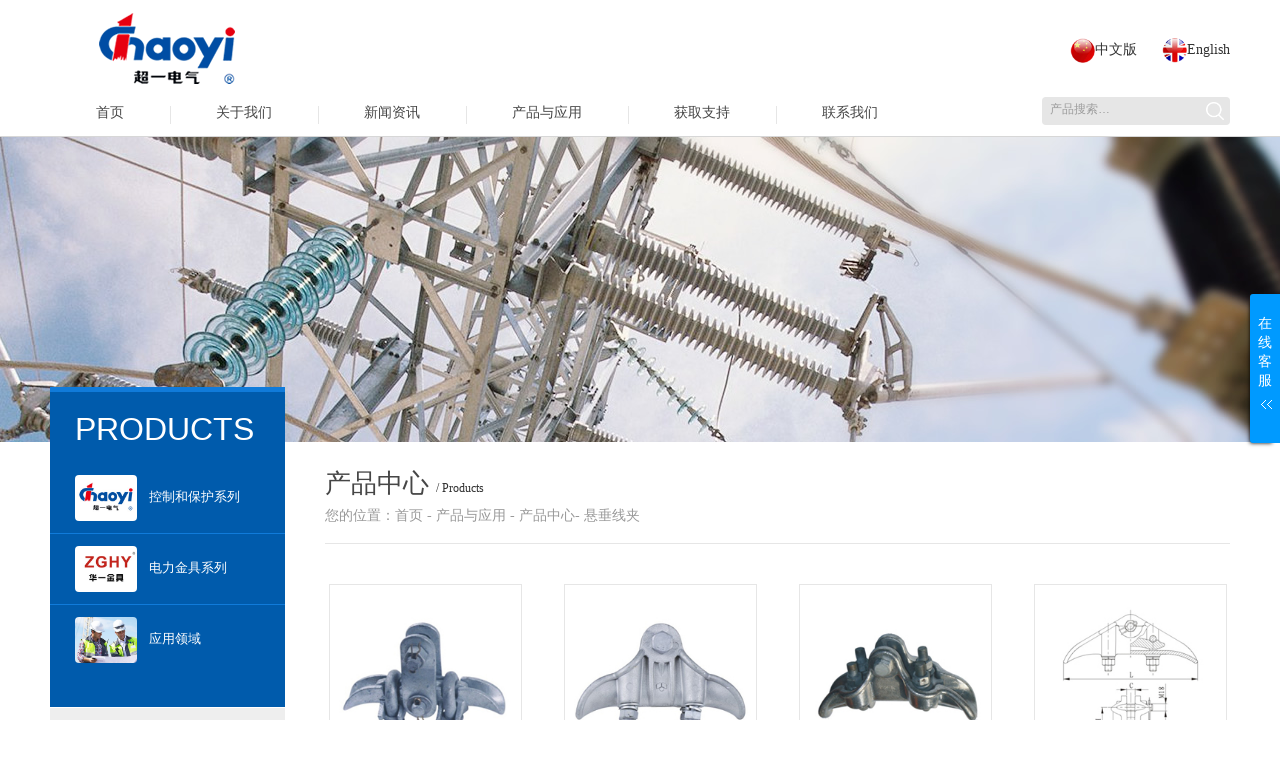

--- FILE ---
content_type: text/html; Charset=UTF-8
request_url: http://huayea.com/pc.asp?sid=18&cpid=0
body_size: 5220
content:
<!doctype html>
<html>
<head>
<meta http-equiv="Content-Type" content="text/html; charset=utf-8" />
<title>温州市华一机电有限公司</title>
<meta name="author" content="" />
<link rel="shortcut icon" href="images/favicon.ico"/>
<link rel="bookmark" href="images/favicon.ico"/>
<link href="css/ime.css" rel="stylesheet" type="text/css" />
<script type="text/javascript" src="js/jquery-1.8.3.min.js"></script>
<script type="text/javascript" src="js/jquery-ui.min.js"></script>
<script type="text/javascript" src="js/jquery.easing.1.3.js"></script>
<script type="text/javascript" src="js/hl.core.min.js"></script>
</head>

<body>
 <link href="css/style.css" rel="stylesheet" media="screen" type="text/css" />
<!-- 客服部分 -->
<div style="right:-230px;" class="contactusdiyou">
  <div class="hoverbtn"> <span>在</span><span>线</span><span>客</span><span>服</span> <img class="hoverimg" src="images/hoverbtnbg.gif" height="9" width="13"> </div>
  <div class="conter">
    <div class="con1">
      <dl class="fn_cle">
        <dt><img src="images/tel.png" height="31" width="31"></dt>
        <dd class="f1">总机热线：</dd>
        <dd class="f2"><span class="ph_num">0577-62788789</span></dd>
      </dl>
    </div>
    <div class="blank0"></div>
    <div class="qqcall">
      <dl class="fn_cle">
        <dt><img src="images/zxkfqq.png" height="31" width="31"></dt>
        <dd class="f1 f_s14">在线客服：</dd>
        <dd class="f2 kefuQQ"> <span>客服一</span> <a target="_blank" href="http://wpa.qq.com/msgrd?v=3&amp;uin=1175522584&amp;site=qq&amp;menu=yes"></a> <span><br>客服二</span> <a target="_blank" href="http://wpa.qq.com/msgrd?v=3&amp;uin=2859948491&amp;site=qq&amp;menu=yes"></a> </dd>
      </dl>
      <div class="blank0"></div>
    </div>
    <div class="blank0"></div>
    <div class="weixincall">
      <dl class="fn_cle">
        <dt><img src="images/weixin.png" height="31" width="31"></dt>
        <dd class="f1">官方微信公众号：</dd>
        <dd class="f3"><img src="images/wechat_code.png" height="73" width="73"></dd>
      </dl>
    </div>
    <div class="blank0"></div>
  </div>
</div>
<script type="text/javascript">
$(function() {
	$(".contactusdiyou").hover(function() {
		$(".hoverimg").attr("src","images/hoverbtnbg1.gif");
		$('.diyoumask').fadeIn();
		$('.contactusdiyou').animate({right:'0'},300); 
	}, function() {
		$(".hoverimg").attr("src","images/hoverbtnbg.gif");
		$('.contactusdiyou').animate({right:'-230px'},300,function(){});
		$('.diyoumask').fadeOut();
	});
});
</script>
<div id="head">
  <div id="top">
    <div id="logo"><img src="images/logo.gif" alt="华一机电" /></div>
    <a href="/en" style="float:right; margin-top:25px;"><img src="images/en.gif" width="25" height="25" />English</a> <a href="/" style="float:right; margin-top:25px; margin-right:25px;"><img src="images/cn.gif" width="25" height="25" />中文版</a>  </div>
  <div id="menuC">
    <ul id="menu">
      <li><a href="./">首页</a></li>
      <li> <a href="about.asp">关于我们</a>
        <div> <a href="about.asp">
          <p class="img"><img src="images/img_01.jpg" /></p>
          <p class="tit">公司简介</p>
          <p class="con">创建于1990年，华一机电是一家集研发、生产、加工、销售于一体的民营企业，其前身是乐清市华一开关厂</p>
          </a> <a href="honor.asp">
          <p class="img"><img src="images/img_02.jpg" /></p>
          <p class="tit">资质荣誉</p>
          <p class="con">致力于持续技术创新，竭诚为客户提供完美的产品和服务。…</p>
          </a> <a href="organization.asp">
          <p class="img"><img src="images/img_04.jpg" /></p>
          <p class="tit">组织结构</p>
          <p class="con">全新的企业面貌，独特的经营理念，优秀的人力资源...</p>
          </a> <a href="culture.asp">
          <p class="img"><img src="images/img_05.jpg" /></p>
          <p class="tit">文化理念</p>
          <p class="con">经过多年的发展,形成了独具特色具有强大凝聚力和感召力的的企业文化...</p>
          </a>
          <p class="mM"> <a href="about.asp">公司简介</a> <a href="honor.asp">资质荣誉</a> <a href="organization.asp">组织结构</a> <a href="culture.asp">文化理念</a> </p>
        </div>
      </li>
      <li> <a href="news.asp">新闻资讯</a>
        <div> <a href="news.asp?partid=1">
          <p class="img"><img src="images/img_06.jpg" /></p>
          <p class="tit">公司新闻</p>
          <p class="con">实时了解华一机电的企业最新动态，展会信息，新品发布...</p>
          </a> <a href="news.asp?partid=2">
          <p class="img"><img src="images/img_07.jpg" /></p>
          <p class="tit">行业动态</p>
          <p class="con">注重品牌战略，坚持营销创新，以迅速、健康、持续的发展趋势跻身于…</p>
          </a>
          <p class="mM"> <a href="news.asp?partid=1">公司新闻</a> <a href="news.asp?partid=2">行业动态</a> </p>
        </div>
      </li>
      <li> <a href="pc.asp">产品与应用</a>
        <div><!--   --> <a>
          <p class="img"></p>
          <p class="tit"></p>
          <p class="con"></p><!--   -->
          </a><a href="product.asp">
          <p class="img"><img src="images/img_08.jpg" /></p>
          <p class="tit">控制和保护系列</p>
          <p class="con">倒顺开关系列,组合开关系列,电动车电机控制系列,时控开关、保护器及附件,小型断路器系列…</p>
          </a> <a href="pc_1.asp">
          <p class="img"><img src="images/img_09.jpg" /></p>
          <p class="tit">电力金具系列</p>
          <p class="con">耐张线夹,预绞式线夹,设备线夹,T型线夹,接续金具,链接金具…</p>
          </a> 
          <p class="mM"> <a href="pc.asp">控制和保护系列</a> <a href="pc_1.asp">电力金具系列</a> <a href="application.asp">应用案例</a> </p>
        </div>
      </li>
      <li> <a href="support.asp">获取支持</a>
        <div> <a href="support.asp">
          <p class="img"><img src="images/img_11.jpg" /></p>
          <p class="tit">服务理念</p>
          <p class="con">我们的服务宗旨是"以客为尊，快速反应"。</p>
          </a> <a href="feedback.asp">
          <p class="img"><img src="images/img_12.jpg" /></p>
          <p class="tit">在线反馈</p>
          <p class="con">为用户所想，为用户所急，质量领先，服务领先，切切实实做好服务工作</p>
          </a>
          <p class="mM"> <a href="support.asp">服务理念</a> <a href="feedback.asp">在线反馈</a> </p>
        </div>
      </li>
      <li><a href="contact.asp">联系我们</a></li>
    </ul>
    <div id="search">
      <form name="formsearch" id="formsearch" method="get" action="search.asp">
        <input type="text" name="keys" id="keys" value="产品搜索…" onFocus="if(this.value=='产品搜索…')this.value='';" onBlur="if(this.value=='')this.value='产品搜索…';">
        <img src="images/icon_search.png" onClick="$('#formsearch').submit();" />
      </form>
    </div>
  </div>
</div>
<div id="menubg"></div>
<script type="text/javascript">
$('#search').hover(function(){
	$(this).stop().animate({'width':'220px','backgroundColor':'#E6E6E6'},200);
	$('#keys').stop().animate({'backgroundColor':'#E6E6E6'},200);
},function(){
	$(this).stop().animate({'width':'188px','backgroundColor':'#E6E6E6'},150);
	$('#keys').stop().animate({'backgroundColor':'#E6E6E6'},150);
});
$('#menu li').hover(function(){	
	$(this).find('a:eq(0)').stop().animate({'backgroundPosition':'50% -80px','color':'#FFF'},280);
	if($(this).find('div').length>0){
		$('#menubg').stop().animate({'height':'306px'},300,'easeOutExpo');
		$(this).find('div').stop(true,true).slideDown(300);
	}
},function(){
	$(this).find('a:eq(0)').stop().animate({'backgroundPosition':'50% top','color':'#464646'},230);
	$('#menubg').stop().animate({'height':'0px'},250);
	$(this).find('div').stop(true,true).slideUp(200);
});
$(window).scroll(function(){
	if($(document).scrollTop()>300){
		$("#head").stop().animate({"top":"-90px"},250,'easeOutExpo');
		$("#menubg").stop().animate({"top":"46px"},250,'easeOutExpo');
	}else{
		$("#head").stop().animate({"top":"0px"},200,'easeOutExpo');
		$("#menubg").stop().animate({"top":"136px"},200,'easeOutExpo');
	}
});
$('#menu li div a').hover(function(){
	$(this).find('.img').stop().animate({'borderColor':'#30508E'},300);
	if($(this).find('.img').find('span').length==0){		
		$(this).find('.img').append('<span></span>');
	}
	$(this).find('.img span').stop().animate({'opacity':'0.2'},300);
	$(this).find('.con').stop().animate({'color':'#004DA4'},350);
},function(){
	$(this).find('.img').stop().animate({'borderColor':'#E6E6E6'},200);
	$(this).find('.img span').stop().animate({'opacity':'0'},200);
	$(this).find('.con').stop().animate({'color':'#444'},200);
});
$('.mM a').hover(function(){
	$(this).stop().animate({'color':'#000','backgroundColor':'#E6E6E6','padding-left':'30px'},350);
},function(){
	$(this).stop().animate({'color':'#000','backgroundColor':'#fff','padding-left':'20px'},200);
});
</script>
<div id="bannerM">
  <div style="background:url(images/banner_product.jpg) no-repeat center center;"></div>
</div>
<script type="text/javascript">setTimeout(function(){$('#bannerM div').fadeIn();},200);</script>
<div id="main">
  <div id="mL">
    <div id="nav">
      <p>PRODUCTS</p>
      <ul>
        <li><a href="product.asp"><img src="images/img_08.jpg" />控制和保护系列</a></li>
        <li><a href="pc_1.asp"><img src="images/img_09.jpg" />电力金具系列</a></li>
        <li><a href="application.asp"><img src="images/img_10.jpg" />应用领域</a></li>
      </ul>
    </div>
         <div id="contact">
      <p class="tit"><span style="font-size:14px;">联系我们</span><br />For More Information Call</p>
      <p class="tel"><span style="font-size:18px;">0577 -</span> 62788789</p>
      <p class="con"><span style="color:#999;">传真：</span>0577-62784789</p>
      <p class="con"><span style="color:#999;">地址：</span><span style="font-size:11px;">浙江省乐清市柳市东风工业区腾飞路11号</span></p>
    </div>  </div>
  <div id="mR">
    <div id="mR_tit">
    
      <p>产品中心 <span> / Products</span></p>
      <div>您的位置：<a href="./">首页</a> - <a href="javascript:;">产品与应用</a> - <a href="pc.asp">产品中心</a>- <a href="?sid=18">悬垂线夹</a><a href="?sid=18&cpid=0" class="pagepath"></a></div>
    </div>
    <ul id="proList">
      
      <li><a href="productview.asp?id=922"><img src="/upfile/42-1.jpg" /><span>XGU固定型悬垂线夹（中心回转式）</span></a></li>
      <li><a href="productview.asp?id=923"><img src="/upfile/43-1.jpg" /><span>CGH型铝合金提包式悬垂线夹</span></a></li>
      <li><a href="productview.asp?id=924"><img src="/upfile/44-1.jpg" /><span>悬垂线夹（防晕型-提包式）</span></a></li>
      <li><a href="productview.asp?id=925"><img src="/upfile/45-1.jpg" /><span>XGJ型悬垂线夹（可锻铸铁件）</span></a></li>
      <li class="clear"></li>
      <li><a href="productview.asp?id=926"><img src="/upfile/46-1.jpg" /><span>悬垂线夹（变电用）</span></a></li>
      <li><a href="productview.asp?id=927"><img src="/upfile/47-1.jpg" /><span>铝合金悬垂线夹（中心回转式）</span></a></li>
      <li><a href="productview.asp?id=928"><img src="/upfile/48-1.jpg" /><span>垂直排列双线夹型悬垂线夹</span></a></li>
      <li><a href="productview.asp?id=929"><img src="/upfile/49-1.jpg" /><span>跳线悬垂线夹</span></a></li>
      <li class="clear"></li>
      <li><a href="productview.asp?id=930"><img src="/upfile/50-1.jpg" /><span>CGF型铝合金防晕型悬垂线夹（500kv线路用）</span></a></li>
      <li><a href="productview.asp?id=931"><img src="/upfile/51-1.jpg" /><span>XTS-CTS悬垂线夹（双导线跳线用）</span></a></li>
    </ul>
	
</div>
  </div>
</div>
 
<div id="foot">
  <div id="footC">
    <div id="footL">
    <p>Copyright &copy; 2001~2030 温州市华一机电有限公司 版权所有.　 All Rights Reserved. / <a href="http://beian.miit.gov.cn" target="_blank">浙ICP备16015042号</a>　/   <a href="https://beian.miit.gov.cn" target="_blank"><img src="images/beian.png" width="20" height="20" />浙公网安备 33038202002198号</a>  /　</p>
<script>
var _hmt = _hmt || [];
(function() {
  var hm = document.createElement("script");
  hm.src = "https://hm.baidu.com/hm.js?627c8a7c51f46ce92521bfa5fefd9691";
  var s = document.getElementsByTagName("script")[0]; 
  s.parentNode.insertBefore(hm, s);
})();
</script>
    <p>&nbsp; </p>
    </div>
    <div id="footR">
    </div>
  </div>
</div>
    </div>
  </div>
</div>
</body>
</html>

</html>


--- FILE ---
content_type: text/css
request_url: http://huayea.com/css/ime.css
body_size: 5632
content:
@charset "utf-8";
/* CSS Document */

body,td,th,input,textarea,select{
	font-size:12px;
	font-family:'微软雅黑', Arial, Tahoma;
	color:#666;
	outline:none;
}
#lan {
    font-weight: bold;
    color: #e5332f;
    font-family: Arial;
    font-size: 20px;
}
html{-webkit-text-size-adjust:none; min-width:1088px;}
body,form{
	margin:0;
	color: #a5a5a5;
}
img{border:0px none; vertical-align:middle;}
table{border-collapse:collapse;}
.searHeight{font-style:normal; color:#DA252C;}
ul{display:block; margin:0; padding:0;}
li{list-style:none;}
p{display:block; margin:0; padding:0;}
h1{color:#333; display:block; margin:0; padding:0; font-size:26px; font-weight:normal;}
a{color:#666666; text-decoration:none; outline:none;}
a:hover,a:active{color:#005BAC;}
.aGray{color:#999;}
.aGray:hover,.aGray:active{color:#005BAC;}

#head{width:100%; height:136px; border-bottom:1px solid #D7D7D7; background:#FFF; position:fixed; z-index:999; left:0; top:0;}
#top{width:1180px; height:60px; margin:auto; margin-top:13px;}
#logo{width:600px; height:60px; float:left;}
#tel{width:50px; height:50px; float:right; text-align:right; margin-top:3px;}
#tel img{width:30px; height:30px;}
#telnumber{width:136px; float:right; color:#999; padding-top:2px; padding-left:10px; margin-top:3px;}
#telnumber span{display:block; padding-top:2px;}

#menuC{position:relative; width:1180px; margin:auto; z-index:9;}
#menu{width:880px; position:absolute; top:18px;}
#menu li{float:left; background:url(../images/menu_split.gif) no-repeat left 15px;}
#menu li:first-child{background:none;}
#menu li a{display:block; padding-left:46px; padding-right:46px; height:46px; line-height:44px; font-size:14px; color:#464646; background:url(../images/menu_span_bg.png) repeat 50% 0px;}
#menubg{width:100%; height:0px; font-size:0px; background:#fff; position:fixed; z-index:9; left:0; top:136px; box-shadow:0 0 10px rgba(54,54,54,.3);}
#menu li div{position:absolute; display:none; z-index:3; left:0; top:46px; width:1180px; height:330px;}
#menu li div a{display:block; width:208px; height:320px; padding-left:0; padding-right:0; padding-top:33px; float:left; line-height:normal; font-size:12px; color:#FFF; margin-left:34px; background:none;}
#menu li div a:first-child{margin-left:0;}
#menu li div .img{ position:relative; width:200px; height:150px;}
#menu li div .img img{position:absolute; z-index:1; width:200px; height:150px;  border-radius: 6px;}
#menu li div .img span{position:absolute; width:100%; height:100%; z-index:2; display:block; background:#FFF; filter:alpha(opacity=0); -moz-opacity:0; -khtml-opacity:0; opacity:0;}
#menu li div .tit{color:#444444; padding-top:12px; font-size:14px;}
#menu li div .con{color:#000; line-height:180%; padding-top:5px; color:#000;}
#menu li div p.mM{width:188px; height:320px; float:right; padding-top:35px; position:relative; overflow:hidden;}
#menu li div p.mM a{display:block; border-top:1px solid #dedede; border-bottom:1px solid #dedede; margin-bottom:-1px; padding:10px 0px 12px 20px; float:none; width:168px; height:auto; font-size:14px; color:#444; background:#fff; margin-left:0;}

#search{width:188px; height:28px; background:#e6e6e6; border-radius:4px; float:right; margin-top:24px; position:relative;}
#search #keys{padding:5px; background:#e6e6e6; margin:0; border:0px none; color:#9c9c9c; margin-left:3px; width:170px;}
#search img{position:absolute; width:18px; height:18px; right:6px; top:5px; cursor:pointer;}

#banner{width:100%; min-width:1180px; height:660px; position:relative; margin-top:137px; z-index:1; overflow:hidden;}

#main1{
	height:490px;
	background:url(../images/pro_bg.png) no-repeat center bottom;
	background-color:#005CA1;
	margin-top:0px;
}
#main1 p.bt1{text-align:center; padding-top:67px;}
#main1 p.bt2{text-align:center; color:#FFF; padding-top:15px; font-size:21px; color:#FFF;}
#main1 p.con{color:#FFF; text-align:center; padding-top:15px;}

#promove{width:1180px; margin:auto; margin-top:60px; position:relative;}
#promove .box{width:1180px; overflow:hidden; border-radius:80px;}
#promove ul{width:9999px;}
#promove ul li{width:236px; height:220px; float:left;}
#promove ul li a{display:block; width:100%; height:100%; position:relative;}
#promove ul li a p.img{width:164px; height:164px; position:absolute; left:50%; margin-left:-82px; top:0; border:1px solid rgba(255,255,255,0.3); border-radius:100%; transition:all 0.3s ease;}
#promove ul li a p.img img{width:156px; height:156px; border-radius:100%; margin:4px; transition:all 0.8s ease;}
#promove ul li a p.tit{text-align:center; color:#FFF; width:206px; padding:180px 0 0 0; margin:auto; transition:all 0.3s ease; font-size:14px;}
#promove ul li a:hover p.img,#promove ul li a:active p{border-color:#FFF;}
#promove ul li a:hover p img,#promove ul li a:active p img{transform:rotatey(360deg); -webkit-transform:rotatey(360deg); -moz-transform:rotatey(360deg);}
#promove ul li a:hover p.tit,#promove ul li a:active p.tit{filter:alpha(opacity=70); -moz-opacity:0.7; -khtml-opacity:0.7; opacity:0.7;}
#promove .prev{display:block; position:absolute; width:60px; height:60px; top:56px; left:-80px; overflow:hidden; background:url(../images/move_l.png) no-repeat center top; transition:all 0.3s ease; cursor:pointer;}
#promove .prev:hover,#m2_move .prev:active{background-position:center bottom;}
#promove .next{display:block; position:absolute; width:60px; height:60px; top:56px; right:-80px; overflow:hidden; background:url(../images/move_r.png) no-repeat center top; transition:all 0.3s ease; cursor:pointer;}
#promove .next:hover,#m2_move .next:active{background-position:center bottom;}

#main2{width:1180px; height:450px; margin:auto; margin-top:60px;}
#main2 p.bt1{text-align:center; padding-top:20px;}
#main2 p.bt2{text-align:center; color:#FFF; padding-top:15px; font-size:21px; color:#464646;}
#main2 p.con{color:#999; text-align:center; padding-top:15px;}

#main2 ul{margin-top:50px; height:100px;}
#main2 ul li{float:left; width:355px; margin-left:56px;}
#main2 ul li:first-child{margin-left:0;}
#main2 ul li .time{color:#464646; padding-top:8px;}
#main2 ul li a{color:#005BAC; display:block; font-size:14px;}
#main2 ul li a:hover,#block2 ul li a:active{color:#C4271D;}
#main2 ul li .con{color:#999; line-height:200%; text-align:left; padding-top:8px;}
#main2 div{text-align:center; padding-top:50px;}
#main2 div a{display:inline-block; padding:6px 32px 7px 32px; border:1px solid #E6E6E6; color:#005BAC; border-radius:50px; font-size:13px; transition:all 0.3s ease;}
#main2 div a:hover,#main2 div a:active{border-color:#CCC; background:#F8F8F8; box-shadow:2px 2px 6px 0px rgba(0,0,0,0.12);}

#main3{width:100%; height:260px; background:url(../images/main3_bg.png) no-repeat center top; background-color:#EEE;}
#main3 p.bt1{text-align:center; padding-top:62px;}
#main3 p.bt2{text-align:center; color:#FFF; padding-top:18px; font-size:21px; color:#464646;}
#main3 p.con{width:1180px; margin:auto; color:#999; text-align:center; padding-top:18px; line-height:230%;}

#main4{height:520px; background:url(../images/arr_down.png) no-repeat center top;}
#main4_M{width:1180px; margin:auto; padding-top:80px;}
#main4_L{width:294px; height:350px; background:#005BAC; float:left; position:relative;}

#app{width:886px; height:350px; float:left;}
#app div{width:886px; height:350px; overflow:hidden;}
#app div a{display:block; float:left; width:294px; height:350px; padding-left:1px;}
#appL{width:21px; height:17px; background:url(../images/appL.png) no-repeat center top; position:absolute; right:68px; bottom:36px; transition:all 0.25s ease;}
#appR{width:21px; height:17px; background:url(../images/appR.png) no-repeat center top; position:absolute; right:46px; bottom:36px; transition:all 0.25s ease;}
#appL:hover,#appL:active,#appR:hover,#appR:active{background-position:center bottom;}

#main4_L p.tit{color:#FFF; font-size:30px; font-family:"Lucida Sans Unicode", "Lucida Grande", sans-serif; text-align:center; position:absolute; top:52px; width:100%;}
#main4_L p.tit2{color:#FFF; font-size:18px; top:92px; left:48px; position:absolute; border-bottom:1px solid #FFF; padding-bottom:20px;}
#main4_L p.con{color:#FFF; line-height:200%; width:196px; position:absolute; top:154px; left:48px;}

#main5{width:100%; height:488px; background:url(../images/main5_bg.jpg) no-repeat center bottom; background-color:#005CA1;}
#main5 p.bt1{text-align:center; padding-top:67px;}
#main5 p.bt2{text-align:center; color:#FFF; padding-top:15px; font-size:21px; color:#FFF;}
#main5 p.con{color:#FFF; text-align:center; padding-top:15px; font-size:14px; border-bottom:1px dashed #FFF; padding-bottom:46px;}

#main5_M{width:1180px; margin:auto; padding-top:20px;}
#main5_L{width:130px; float:left; padding-top:28px;}
#main5_L img{height:120px; margin-top:10px;}
#main5_C{width:560px; float:left; padding-top:40px; margin-left:20px; background:url(../images/slash.png) no-repeat right 35px;}
#main5_C p{line-height:220%; color:#FFF; font-size:13px;}
#main5_C img{float:left;}
#foot { width: 100%; height: 230px; background: url(images/btm_bg.png) no-repeat center bottom; border-top: 3px solid #6CA62D;}
#main5_R{width:460px; float:right; text-align:right; padding-top:60px;}
#main5_R p{float:right; margin-left:40px;}
#main5_R p span{
	display:block;
	padding-top:12px;
	color:#FFF;
	text-align: center;
}

#foot{width:100%; height:230px; background:url(../images/btm_bg.png) no-repeat center bottom; border-top:3px solid #005BAC;}
#footC{width:900px; margin:auto; padding-top:260px;}
#footL{width:1000px; float:left; color:#999;}
#footL a{color:#999;}
#footL a:hover,#footL a:active{color:#005BAC;}
#footR{width:300px; float:right; text-align:right;}

#bannerM{width:100%; height:305px; position:relative; margin-top:137px; overflow:hidden;}
#bannerM div{width:2000px; height:100%; position:absolute; left:50%; top:0; margin-left:-1000px; display:none;}

#main{width:1180px; margin:auto; margin-top:30px;}
#mL{width:235px; float:left; position:relative; z-index:2; margin-top:-85px;}
#mR{width:905px; float:right;}
#main:after{content:"."; display:block; font-size:0; height:50px; clear:both;}

#nav{width:100%; background:#005BAC; border-top:5px solid #107BDA; padding-bottom:32px;}
#nav p{color:#FFF; font-size:32px; font-family:"Trebuchet MS", Arial; padding:26px 0px 15px 25px;}

#mL ul{margin-top:8px;}
#mL ul li{display:block; border-top:1px solid #107BDA;}
#mL ul li:first-child{border-top:0px none;}
#mL ul li a{display:block; width:100%; height:70px; font-size:13px; transition:all 0.2s ease-out; color:#FFF;}
#mL ul li a:hover,#mL ul li a:active{background:#0E5390 !important; color:#FFF;}
#mL ul li a.A{background:#107BDA; color:#FFF;}
#mL ul li a img{width:62px; height:46px; margin:12px 12px 12px 25px; transition:all 0.2s ease-out; border-radius:4px;}
#mL ul li a:hover img,#mL ul li a:active img{margin:12px 12px 12px 35px; box-shadow:2px 2px 6px 0px rgba(0,0,0,0.2);}

#contact{padding:0 0 30px 15px; background:#EEE; border-radius:0 0 15px 0; margin-top:1px;}
#contact .tit{color:#999; padding-top:20px;}
#contact .tel{padding-top:16px; color:#464646; font-size:27px; font-family:Arial;}
#contact .con{padding-top:6px;}

#mR_tit{padding-bottom:18px; margin-top:1px; border-bottom:1px solid #E6E6E6;}
#mR_tit p{font-size:26px; color:#464646;}
#mR_tit p span{
	font-size:12px;
	color:#333;
}
#mR_tit div{padding-top:8px; color:#999;}
#mR_tit div a{color:#999;}
#mR_tit div a:hover,#mR_tit div a:active{color:#666;}
#mR_tit div a:last-child{color:#005BAC;}
#mR_tit div a:last-child:hover,#mR_tit div a:last-child:active{color:#C4271D;}

.content{line-height:300%;}
.content:after{content:"."; display:block; font-size:0; height:0px; clear:both;}
.content p{margin:0; margin-bottom:16px;}
.content img{max-width:100%;}
.content:after{content:'.'; display:block; font-size:0; height:0px; clear:both;}
.content ul{
	padding:0 0 0 16px;
	margin-bottom:16px;
	font-size: 14px;
	text-align: justify;
}
.content ul li{list-style:disc;}

.honor{margin:35px 0 0 0; width:950px;}
.honor li{width:200px; height:100%; margin:0 35px 35px 0; float:left;}
.honor li a{display:block; width:100%; height:290px; border:1px solid #E6E6E6; border-radius:4px; transition:all 0.3s ease;}
.honor li a img{width:194px; height:250px; display:block; margin:3px 3px 0 3px;}
.honor li a span{width:178px; height:40px; line-height:38px; margin:auto; text-align:center; display:block; white-space:nowrap; overflow:hidden; text-overflow:ellipsis; transition:all 0.3s ease;}
.honor li a:hover,.honor li a:active{border:1px solid #CCC; box-shadow:1px 1px 5px 0px rgba(0,0,0,0.16);}
.honor li a:hover span,.honor li a:active span{color:#005BAC;}
.honor:after{content:"."; display:block; font-size:0; height:10px; clear:both;}

.newslist{margin-top:28px;}
.newslist li{display:block; height:80px; clear:both; margin-bottom:28px;}
.newslist li a{display:block; width:100%; height:100%;}
.newslist li a .time{width:80px; height:80px; float:left; background:#EEE; transition:all 0.3s ease;}
.newslist li a .time .day{font-size:36px; display:block; text-align:center; padding-top:8px; font-family:"Trebuchet MS", Arial; transition:all 0.3s ease;}
.newslist li a .time .date{color:#999; display:block; text-align:center; transition:all 0.3s ease;}
.newslist li a .con{width:806px; float:right;}
.newslist li a .con .tit{font-size:14px; display:block; padding-top:4px; transition:all 0.3s ease;}
.newslist li a .con .cons{color:#999; display:block; line-height:180%; padding-top:6px;}
.newslist li a:hover .time,.newslist li a:active .time{background:#0066CC;}
.newslist li a:hover .day,.newslist li a:active .day,.newslist li a:hover .date,.newslist li a:active .date{color:#FFF;}
.newslist li a:hover .tit,.newslist li a:active .tit{color:#C4271D;}

#info{font-size:12px; color:#999; margin-top:8px; padding-bottom:18px; border-bottom:1px solid #E6E6E6;}
.back{display:block; background:#FFF; border:1px solid #EEE; color:#005BAC; padding:11px 0px 13px 0px; text-align:center; font-size:14px; border-radius:5px; box-shadow:1px 1px 5px 0px rgba(0,0,0,0.10); transition:all 0.3s ease;}
.back:hover,.back:active{background:#005BAC; color:#FFF; border:1px solid #005BAC;}

#clsList{margin:35px 0 0 0; width:940px;}
#clsList li{width:435px; height:120px; margin:0 35px 35px 0; float:left;}
#clsList li a{display:block; width:100%; height:100%; border:1px solid #E6E6E6; border-radius:4px; transition:all 0.3s ease; position:relative;}
#clsList li a img{width:100px; height:100px; position:absolute; top:10px; left:20px; transition:all 0.2s ease;}
#clsList li a span{width:288px; height:100px; display:table-cell; vertical-align:middle; padding:10px 25px 10px 130px; transition:all 0.2s ease;}
#clsList li a:hover,#clsList li a:active{border:1px solid #CCC; box-shadow:2px 2px 6px 0px rgba(0,0,0,0.16);}
#clsList li a:hover span,#clsList li a:active span{padding:10px 15px 10px 135px; color:#005BAC;}
#clsList li a:hover img,#clsList li a:active img{width:120px; height:120px; left:10px; top:0px;}
#clsList:after{content:"."; display:block; font-size:0; height:10px; clear:both;}

#proList{display:block; overflow:hidden; width:940px; margin:40px 0 0 0;}
#proList li{float:left; width:200px; margin-right:35px; text-align:center;}
#proList li a{display:block; transition:all 0.3s ease;}
#proList li a img{padding:3px; border:1px solid #E6E6E6; width:185px; height:185px; transition:all 0.3s ease;}
#proList li a span{display:block; padding-top:12px; padding-bottom:16px; line-height:145%;}
#proList li a:hover,#proList li a:active{color:#0066CC;}
#proList li a:hover img,#proList li a:active img{border:1px solid #CCC; box-shadow:1px 1px 6px 0 rgba(0,0,0,0.12);}
#proList li a:hover span,#proList li a:active span{color:#0066CC;}
#proList li.clear{float:none; clear:both; width:100%; height:30px;}
#proList:after{content:"."; display:block; font-size:0; height:10px; clear:both;}

#pp_info_l{width:300px; float:left; text-align:center; margin-top:40px;}
#pp_info_r{width:560px; float:right; margin-top:40px;}
#pp_info_r p{padding-bottom:8px; padding-top:8px;}
#pp_info_r p img{margin-top:-2px; margin-right:6px;}
#tags_content{padding-top:10px;}
#tags_content table{border-left:1px solid #FFF; border-top:1px solid #FFF;}
#tags_content table tr{background-color:#EEE;}
#tags_content table td{border-right:1px solid #FFF; border-bottom:1px solid #FFF; padding:8px; font-family:"微软雅黑", Arial, Tahoma; font-size:12px;}
#pp_split p{margin-top:26px; padding-bottom:12px; font-weight:bold; color:#0066CC; font-size:14px;}
#pp_split div{min-height:76px;}

#pp_split{border-top:1px dashed #DDD; margin-top:22px; position:relative;}
#pro_back{display:block; width:150px; height:36px; font-size:14px; line-height:34px; text-align:center; color:#888; border:1px solid #E6E6E6; transition:all 0.3s ease; box-shadow:1px 1px 3px 0px rgba(0,0,0,0.03);}
#pro_back:hover,#pro_back:active{border:1px solid #005BAC; color:#FFF; background:#005BAC; box-shadow:2px 2px 6px 0px rgba(0,0,0,0.16);}
#pp_split div{padding-left:6px;}

#tagCons{overflow:hidden;}
#tags_title a{padding:5px 18px 6px 18px !important; background:#EEE !important; border:1px solid #EEE !important; transition:all 0.3s ease;}
#tags_title a:hover,#tags_title a:active{background:#DDD !important; border:1px solid #DDD !important; color:#666 !important;}
#tags_title a.A{background:#005BAC !important; border:1px solid #005BAC !important; color:#FFF !important;}
#tags_title{border-bottom:1px solid #EEE !important;}

#files{padding:20px; margin:auto; margin-top:30px; border:1px solid #E6E6E6; background:#F9F9F9;}

#pro_btm{padding-bottom:10px; padding-top:20px; margin-top:35px; border-top:1px dashed #DDD;}
#pro_btm ul{display:block; font-size:0px; width:905px; height:65px; overflow:hidden;}
#pro_btm ul li{height:65px; width:425px; float:left; margin-right:25px; overflow:hidden;}
#pro_btm ul li a{display:block; transition:all 0.3s ease; font-size:12px !important;}
#pro_btm ul li a img{vertical-align:middle; border:1px solid #E6E6E6; margin-right:10px; display:inline-block; width:48px; height:48px;}
#pro_btm ul li a .span{vertical-align:middle; display:inline-block; width:360px;}

#feedback{border:1px solid #E6E6E6; background:#FFF; font-size:14px; color:#005CA1; display:inline-block; padding:6px 30px 8px 30px; border-radius:5px; transition:all 0.3s ease;}
#feedback:hover,#feedback:active{border:1px solid #CCC; box-shadow:2px 2px 6px 0px rgba(0,0,0,0.1);}

#clsHonor{margin:35px 0 0 0; width:940px;}
#clsHonor li{width:435px; height:100px; margin:0 35px 35px 0; float:left;}
#clsHonor li a{display:block; width:100%; height:100%; line-height:96px; border:1px solid #E6E6E6; background:#f5f5f5; border-radius:4px; transition:all 0.3s ease; position:relative; font-size:26px; text-align:center;}
#clsHonor li a:hover{border:1px solid #CCC; background:#fff; box-shadow:2px 2px 6px 0px rgba(0,0,0,0.16);}
#clsHonor:after{content:"."; display:block; font-size:0; height:10px; clear:both;}
#main #mR .content p {
	text-align: justify;
}
#main #mR .content p {
	font-size: 14px;
}
#main #mR .content p {
	color: #999;
}


--- FILE ---
content_type: text/css
request_url: http://huayea.com/css/style.css
body_size: 1671
content:
body {color: #333;padding: 0px !important;margin: 0px !important;font-size: 14px;font-family: "微软雅黑";}
a,a:hover,a:focus {text-decoration: none;outline: none;}
::selection {background: #f08300;color: #fff;}
::-moz-selection {background: #f08300;color: #fff;}
h1,h2,h3,h4,h5,h6,p,ul,li { padding: 0; margin: 0;}
li{ list-style-type: none;}
a {color: #333;}
a:hover {color: #009aff; text-decoration: none;}
p {line-height: 22px}
.container{
	width: 100%;
	height: 1400px;
	background: #FFFFFF;
}

/*优胜空间 */
.contactusdiyou {position: fixed; right: -230px; bottom: 0px; _position: absolute; width: 230px; height: 100%; background: #009aff; z-index: 99999999999;  _margin-bottom:0px; _top: expression(eval(document.documentElement.scrollTop+document.documentElement.clientHeight-this.offsetHeight-(parseInt(this.currentStyle.marginTop,10)||0)-(parseInt(this.currentStyle.marginBottom,10)||0))); transition:all .5s ease; }
.contactusdiyou .hoverbtn{width:30px; height:129px; padding-top:20px; cursor: pointer; position:absolute; top:50%; margin-top:-66px;left:-30px; font-size:14px; color:#fff; background:#009aff; -webkit-border-radius: 3px 0px  0px 3px; -moz-border-radius: 3px 0px  0px 3px; -o-border-radius: 3px 0px  0px 3px;      border-radius: 3px 0px  0px 3px; -moz-box-shadow: -4px 4px 4px -4px #000; -webkit-box-shadow: -4px 4px 4px -4px #000; box-shadow: -4px 4px 4px -4px #000;} .contactusdiyou .hoverbtn span{width:30px; height:19px;line-height: 19px; text-align: center; overflow:hidden; float:left;}
.contactusdiyou .hoverbtn .hoverimg{width:13px; height:9px; margin:10px 0px 0px 10px; float:left; display:inline;background-repeat: no-repeat;}
.hoverimg2{background:url(../images/hoverbtnbg1.png) no-repeat; } 
.contactusdiyou .conter{width:186px; height:560px; margin-left:22px;   position:absolute; top:55%;*margin-top:-140px;margin-top:-280px;}
.contactusdiyou .conter .con1{ border-bottom:1px solid #6a6a6a; padding-bottom:22px;}
.contactusdiyou .conter .con1 dl dt{width:31px; height:31px; float:left;    position: relative;
    top: 32px;}
.contactusdiyou  dl .f1{width:142px; height:36px;line-height: 36px; float:right; font-size:14px;_font-size: 14px;*font-size: 15px; color:#fff;vertical-align: top; font-weight: bold;}
.contactusdiyou  dl .f2{ width:142px; float:right; font-size:12px; color:#fff; height:30px;line-height: 30px; float:right;}
.kefuQQ a{ background:url(../images/button-custom-qq.gif)  no-repeat; width:70px; height:20px; display:inline-block; vertical-align:middle;}
.kefuQQ a:hover{ background:url(../images/button-custom-qq-h.gif)  no-repeat;}
.contactusdiyou .conter .con1 dl dd .ph_num{ font:18px 'Microsoft yahei';*font-size: 16px;_font-size: 16px; color:#fff; height:25px;}

.contactusdiyou .qqcall{padding:22px 0px;border-bottom:1px solid #6a6a6a;}
.contactusdiyou .qqcall dl dt{width:31px; height:31px; float:left; position: relative;
    top: 32px;}

.contactusdiyou .weixincall{float:right;padding:22px 0; border-bottom:1px solid #6a6a6a;}
.contactusdiyou .weixincall dl dt{width:31px; height:31px; float:left; position: relative;
    top: 32px;}


.contactusdiyou .weixincall .f3{float: right;width:73px; height:auto; margin-right:69px; display:inline;}
.contactusdiyou .weixincall .f3 img{width: 73px;height: auto;}
.contactusdiyou .dytimer{    float: right; width: 160px; height: 40px; padding: 16px 0px 15px 0px; /* background: #007b77; */ margin: 20px 0px 0px 0px;} .contactusdiyou .dytimer span{display:block; height:20px; line-height:20px; font-size:14px; color:#fff;} .diyou{_position: absolute; _bottom: auto;_margin-bottom:0px; z-index:99999999999; _top: expression(eval(document.documentElement.scrollTop+document.documentElement.clientHeight-this.offsetHeight-(parseInt(this.currentStyle.marginTop,10)||0)-(parseInt(this.currentStyle.marginBottom,10)||0)));} .diyoumask { position:fixed; left: 0; top: 0; z-index: 100000; width:100%; height:100%; opacity:0.3;filter:alpha(Opacity=30); background:#000; display:none;} .fn_cle:after {visibility: hidden; display: block; font-size: 0; content: " "; clear: both; height: 0; } /***联系我们***/



--- FILE ---
content_type: application/javascript
request_url: http://huayea.com/js/hl.core.min.js
body_size: 7259
content:
/*===========================================================================
以下代码由汇联网络开发
http://www.cnhlwl.com
Tel:0577-27788667
===========================================================================*/
try{document.execCommand("BackgroundImageCache",false,true)}catch(e){}if(navigator.userAgent.indexOf("MSIE")>0){if(navigator.userAgent.indexOf("MSIE 6.0")>0){alert("Please use the above version of IE6 browser to access this site!\n不支持IE6浏览器，请升级您的浏览器！")}}function gotoPage(n,query){var page=document.getElementsByName("page")[n].value;if(page!=null&&page!=""){location.href="?page="+page+query}else{alert("请输入正确的页码！")}}function turn_page(path,rQuery,obj){if(obj.value==""){alert("请输入正确的页码！");return null}if(window.event.keyCode==13){window.event.keyCode=9;location.href=path+"?page="+obj.value+rQuery}}function DeterminePage(page){var pagenum=document.getElementById("pagenum").getElementsByTagName("a");for(var i=0;i<pagenum.length;i++){if(pagenum[i].innerHTML==page){pagenum[i].style.cssText="background-position:left -93px; color:#FFFFFF"}}}function alternate(table,color1,color2,color_hl,color_sel,startplace){if(startplace==null){startplace=1}var row=document.getElementById(table).getElementsByTagName("tr");var sel=document.getElementsByName("selID[]");var isALL;for(var i=startplace;i<row.length;i++){row[i].bgColor=(row[i].sectionRowIndex%2==1)?color1:color2;row[i].onmouseover=function(){this.style.backgroundColor=color_hl};row[i].onmouseout=function(){this.style.backgroundColor=""}}for(var i=0;i<sel.length;i++){sel[i].onclick=function(){if(this.checked==true){this.parentNode.parentNode.style.backgroundColor=color_sel;this.parentNode.parentNode.onmouseover=function(){return null};this.parentNode.parentNode.onmouseout=function(){return null}}else{this.parentNode.parentNode.style.backgroundColor="";this.parentNode.parentNode.onmouseover=function(){this.style.backgroundColor=color_hl};this.parentNode.parentNode.onmouseout=function(){this.style.backgroundColor=""}}isALL=true;for(var s=0;s<sel.length;s++){if(sel[s].checked==false){isALL=false}}if(isALL==true){for(var a=0;a<document.getElementsByName("selALL").length;a++){document.getElementsByName("selALL")[a].checked=true}}else{for(var a=0;a<document.getElementsByName("selALL").length;a++){document.getElementsByName("selALL")[a].checked=false}}}}}function formHlight(obj,bgcolor,brodercolor){if(bgcolor==null){bgcolor="#FFFFDD"}if(brodercolor==null){brodercolor="#DDDDDD"}var objConInput=document.getElementById(obj).getElementsByTagName("input");var objConTextarea=document.getElementById(obj).getElementsByTagName("textarea");for(var i=0;i<objConInput.length;i++){if(objConInput[i].getAttribute("noHlight")!="no"&&objConInput[i].type!="checkbox"&&objConInput[i].type!="button"){objConInput[i].onfocus=function(){this.style.backgroundColor=bgcolor;this.style.borderColor=brodercolor};objConInput[i].onblur=function(){this.style.backgroundColor="";this.style.borderColor=""}}}for(var i=0;i<objConTextarea.length;i++){if(objConTextarea[i].noHlight!="no"){objConTextarea[i].onfocus=function(){this.style.backgroundColor=bgcolor;this.style.borderColor=brodercolor};objConTextarea[i].onblur=function(){this.style.backgroundColor="";this.style.borderColor=""}}}}function tree(){var tree=document.getElementById("tree");if(tree==null){return null}var spanArr=tree.getElementsByTagName("span");var spanParent;for(var i=0;i<spanArr.length;i++){spanParent=spanArr[i].parentNode;if($.browser.version!="6.0"){if(spanArr[i].className=="folder"){spanArr[i].style.height=($(spanParent).innerHeight()-4)+"px"}else{spanArr[i].style.height=($(spanParent).innerHeight()-5)+"px"}}else{if(spanArr[i].className=="folder"){spanArr[i].style.height=($(spanParent).innerHeight()-14)+"px"}else{spanArr[i].style.height=($(spanParent).innerHeight()-15)+"px"}}}var doobjArr=tree.getElementsByTagName("img");var divobj;for(var i=0;i<doobjArr.length;i++){if(doobjArr[i].parentNode.className=="folder"){doobjArr[i].onclick=function(){divobj=this.parentNode.parentNode.parentNode.getElementsByTagName("div")[1];if(divobj.style.display=="none"){this.src="images/_folder_open.gif";divobj.style.display="block"}else{this.src="images/_folder_close.gif";divobj.style.display="none"}}}}}function imgload(imgo,callback){var Browser=new Object();Browser.userAgent=window.navigator.userAgent.toLowerCase();Browser.ie=/msie/.test(Browser.userAgent);Browser.Moz=/gecko/.test(Browser.userAgent);if(Browser.ie){var obj=new Image();obj.src=imgo.attr("src");if(obj.readyState=="complete"){eval(callback)}else{obj.onreadystatechange=function(){if(obj.readyState=="complete"){eval(callback)}}}}else{imgo.load(function(){eval(callback)})}}function AutoResizeImage(maxWidth,maxHeight,objImg,margintop){var img=new Image();img.src=objImg.src;var hRatio;var wRatio;var Ratio=1;var w=img.width;var h=img.height;wRatio=maxWidth/w;hRatio=maxHeight/h;if(maxWidth==0&&maxHeight==0){Ratio=1}else{if(maxWidth==0){if(hRatio<1){Ratio=hRatio}}else{if(maxHeight==0){if(wRatio<1){Ratio=wRatio}}else{if(wRatio<1||hRatio<1){Ratio=(wRatio<=hRatio?wRatio:hRatio)}}}}if(Ratio<1){w=w*Ratio;h=h*Ratio}if(objImg.src.indexOf("null.gif")!=-1){w=maxWidth;h=maxHeight}objImg.height=h;objImg.width=w;if(margintop==true||margintop==1){if(maxHeight>h){objImg.style.marginTop=parseInt(parseInt(maxHeight-parseInt(h))/2)+"px"
}}}function jAjaxSubmit(){$("#button").css("display","none");$("#dostate").css("display","inline-block");$.ajax({type:"POST",dataType:"html",url:$("#form1").attr("action"),data:$("#form1").serialize(),success:function(data){if(data.split("#")[0]=="ok"){location.href=data.split("#")[1]}else{$("#dostate").css("display","none");$("#button").css("display","inline-block");alert("Run-time Error：\n------------------------------------------\n"+data)}},error:function(XMLHttpRequest,textStatus,errorThrown){$("#dostate").css("display","none");$("#button").css("display","inline-block");alert("Error：\n------------------------------------------\n"+XMLHttpRequest.status)}})}function news_focus(htmlid,borderColor,backgroundColor){var imgsA=document.getElementById(htmlid+"_imgs_list").getElementsByTagName("a");var thistab=0;var moveVal=90;var dostat=true;for(var i=0;i<imgsA.length;i++){imgsA[i].setAttribute("tab",i);imgsA[i].onclick=function(){thistab=this.getAttribute("tab");var focusBig=document.getElementById(htmlid+"_img").getElementsByTagName("img");for(var i=0;i<imgsA.length;i++){$(focusBig[i]).css({"display":"none"})}$(focusBig[thistab]).fadeTo(1000,1);$("#"+htmlid+"_title").html(this.getElementsByTagName("img")[0].getAttribute("alt"));for(var s=0;s<imgsA.length;s++){imgsA[s].style.border="1px solid #DDD";imgsA[s].style.backgroundColor=""}this.style.border="1px solid "+borderColor;this.style.backgroundColor=backgroundColor;if(imgsA.length>5){dostat=false;if(thistab<=2){$("#"+htmlid+"_imgs_list").stop().animate({marginLeft:"0px"},600,"easeInOutExpo",function(){dostat=true})}else{if(thistab>=imgsA.length-3){$("#"+htmlid+"_imgs_list").stop().animate({marginLeft:-((imgsA.length-5)*moveVal)+"px"},600,"easeInOutExpo",function(){dostat=true})}else{$("#"+htmlid+"_imgs_list").stop().animate({marginLeft:-(thistab-2)*moveVal+"px"},600,"easeOutExpo",function(){dostat=true})}}}}}$("#"+htmlid+"_list_r").bind("click",function(){if(dostat==false){return null}if(imgsA.length<=5){return null}var place=-(imgsA.length-5)*moveVal;if(parseInt($("#"+htmlid+"_imgs_list").css("marginLeft"))<=place){return null}dostat=false;$("#"+htmlid+"_imgs_list").animate({marginLeft:(parseInt($("#"+htmlid+"_imgs_list").css("marginLeft"))-moveVal)+"px"},600,"easeOutExpo",function(){dostat=true})});$("#"+htmlid+"_list_l").bind("click",function(){if(dostat==false){return null}if(parseInt($("#"+htmlid+"_imgs_list").css("marginLeft"))>=0){return null}dostat=false;$("#"+htmlid+"_imgs_list").animate({marginLeft:(parseInt($("#"+htmlid+"_imgs_list").css("marginLeft"))+moveVal)+"px"},600,"easeOutExpo",function(){dostat=true})});$("#"+htmlid+"_list_r").bind("mouseover",function(){$(this).css("background-color","#999")});$("#"+htmlid+"_list_r").bind("mouseout",function(){$(this).css("background-color","#DDD")});$("#"+htmlid+"_list_l").bind("mouseover",function(){$(this).css("background-color","#999")});$("#"+htmlid+"_list_l").bind("mouseout",function(){$(this).css("background-color","#DDD")});if(imgsA[0]!=null){if(document.all){setTimeout(function(){imgsA[0].click()},100)}else{var evt=document.createEvent("MouseEvents");evt.initEvent("click",true,true);setTimeout(function(){imgsA[0].dispatchEvent(evt)},100)}}}function pro_focus(htmlid,borderColor,backgroundColor,zoom){var imgsA=document.getElementById(htmlid+"_focus_imgs_list").getElementsByTagName("a");var thistab=0;var moveVal=66;var dostat=true;for(var i=0;i<imgsA.length;i++){imgsA[i].setAttribute("tab",i);imgsA[i].onclick=function(){thistab=this.getAttribute("tab");var focusBig=document.getElementById(htmlid+"_focus_img").getElementsByTagName("img")[0];var focusBigA=document.getElementById(htmlid+"_focus_img").getElementsByTagName("a")[0];$(focusBig).attr("src",this.getElementsByTagName("img")[0].getAttribute("src"));$(focusBigA).attr("href",this.getElementsByTagName("img")[0].getAttribute("src"));$(focusBig).hide();$(focusBig).fadeIn(4000/8);for(var s=0;s<imgsA.length;s++){imgsA[s].style.border="1px solid #DDD";imgsA[s].style.backgroundColor=""}this.style.border="1px solid "+borderColor;this.style.backgroundColor=backgroundColor;if(zoom==1||zoom==true){$(focusBig).attr("class","zxx_zoom_image");$(focusBig).parent().attr("class","zxx_image_zoom_list");$("img.zxx_zoom_image").jqueryzoom()}if(imgsA.length>4){dostat=false;if(thistab<=1){$("#"+htmlid+"_focus_imgs_list").stop().animate({marginLeft:"0px"},600,"easeOutBack",function(){dostat=true})}else{if(thistab>=imgsA.length-3){$("#"+htmlid+"_focus_imgs_list").stop().animate({marginLeft:-((imgsA.length-4)*moveVal)+"px"},600,"easeOutBack",function(){dostat=true})}else{$("#"+htmlid+"_focus_imgs_list").stop().animate({marginLeft:-(thistab-1)*moveVal+"px"},600,"easeOutBack",function(){dostat=true})}}}}}if(zoom==1||zoom==true){$("#"+htmlid+"_img").bind("mouseover",function(){$("#"+htmlid+"_zoomer").css("display","none")});$("#"+htmlid+"_img").bind("mouseout",function(){$("#"+htmlid+"_zoomer").css("display","block")})}$("#"+htmlid+"_img_list_r").bind("click",function(){if(dostat==false){return null
}if(imgsA.length<=4){return null}var place=-(imgsA.length-4)*moveVal;if(parseInt($("#"+htmlid+"_focus_imgs_list").css("marginLeft"))<=place){return null}dostat=false;$("#"+htmlid+"_focus_imgs_list").animate({marginLeft:(parseInt($("#"+htmlid+"_focus_imgs_list").css("marginLeft"))-moveVal)+"px"},600,"easeOutBack",function(){dostat=true})});$("#"+htmlid+"_img_list_l").bind("click",function(){if(dostat==false){return null}if(parseInt($("#"+htmlid+"_focus_imgs_list").css("marginLeft"))>=0){return null}dostat=false;$("#"+htmlid+"_focus_imgs_list").animate({marginLeft:(parseInt($("#"+htmlid+"_focus_imgs_list").css("marginLeft"))+moveVal)+"px"},600,"easeOutBack",function(){dostat=true})});$("#"+htmlid+"_img_list_r").bind("mouseover",function(){$(this).css("border-color","#CCC")});$("#"+htmlid+"_img_list_r").bind("mouseout",function(){$(this).css("border-color","#DDD")});$("#"+htmlid+"_img_list_l").bind("mouseover",function(){$(this).css("border-color","#CCC")});$("#"+htmlid+"_img_list_l").bind("mouseout",function(){$(this).css("border-color","#DDD")});if(imgsA[0]!=null){if(document.all){setTimeout(function(){imgsA[0].click()},1000)}else{var evt=document.createEvent("MouseEvents");evt.initEvent("click",true,true);setTimeout(function(){imgsA[0].dispatchEvent(evt)},1000)}}$("#"+htmlid+"_img,#"+htmlid+"_focus_imgs_list").bind("click",function(){return false});$("#"+htmlid+"_img,#"+htmlid+"_focus_imgs_list").bind("contextmenu",function(){return false})}function pro_focus_mark(htmlid,borderColor,backgroundColor,zoom){var zoomer=document.getElementById(htmlid+"_zoomer");var imgsA=document.getElementById(htmlid+"_focus_imgs_list").getElementsByTagName("a");var thistab=0;var moveVal=66;var dostat=true;for(var i=0;i<imgsA.length;i++){imgsA[i].setAttribute("tab",i);imgsA[i].onclick=function(){thistab=this.getAttribute("tab");var focusBig=document.getElementById(htmlid+"_focus_img").getElementsByTagName("img")[0];focusBig.src=this.getElementsByTagName("img")[0].src;focusBig.style.display="none";$(focusBig).fadeIn(4000/8);for(var s=0;s<imgsA.length;s++){imgsA[s].style.border="1px solid #DDD";imgsA[s].style.backgroundColor=""}this.style.border="1px solid "+borderColor;this.style.backgroundColor=backgroundColor;if(zoom==1||zoom==true){$("#"+htmlid+"_img_zoom").attr("href",$(focusBig).attr("src"));$("img.zxx_zoom_image").jqueryzoom()}if(imgsA.length>4){dostat=false;if(thistab<=1){$("#"+htmlid+"_focus_imgs_list").stop().animate({marginLeft:"0px"},600,"easeOutBack",function(){dostat=true})}else{if(thistab>=imgsA.length-3){$("#"+htmlid+"_focus_imgs_list").stop().animate({marginLeft:-((imgsA.length-4)*moveVal)+"px"},600,"easeOutBack",function(){dostat=true})}else{$("#"+htmlid+"_focus_imgs_list").stop().animate({marginLeft:-(thistab-1)*moveVal+"px"},600,"easeOutBack",function(){dostat=true})}}}}}if(zoom==1||zoom==true){$("#"+htmlid+"_img").bind("mouseover",function(){$("#"+htmlid+"_zoomer").css("display","none")});$("#"+htmlid+"_img").bind("mouseout",function(){$("#"+htmlid+"_zoomer").css("display","block")})}$("#"+htmlid+"_img_list_r").bind("click",function(){if(dostat==false){return null}if(imgsA.length<=4){return null}var place=-(imgsA.length-4)*moveVal;if(parseInt($("#"+htmlid+"_focus_imgs_list").css("marginLeft"))<=place){return null}dostat=false;$("#"+htmlid+"_focus_imgs_list").animate({marginLeft:(parseInt($("#"+htmlid+"_focus_imgs_list").css("marginLeft"))-moveVal)+"px"},600,"easeOutBack",function(){dostat=true})});$("#"+htmlid+"_img_list_l").bind("click",function(){if(dostat==false){return null}if(parseInt($("#"+htmlid+"_focus_imgs_list").css("marginLeft"))>=0){return null}dostat=false;$("#"+htmlid+"_focus_imgs_list").animate({marginLeft:(parseInt($("#"+htmlid+"_focus_imgs_list").css("marginLeft"))+moveVal)+"px"},600,"easeOutBack",function(){dostat=true})});$("#"+htmlid+"_img_list_r").bind("mouseover",function(){$(this).css("border-color","#CCC")});$("#"+htmlid+"_img_list_r").bind("mouseout",function(){$(this).css("border-color","#DDD")});$("#"+htmlid+"_img_list_l").bind("mouseover",function(){$(this).css("border-color","#CCC")});$("#"+htmlid+"_img_list_l").bind("mouseout",function(){$(this).css("border-color","#DDD")});if(imgsA[0]!=null){if(document.all){setTimeout(function(){imgsA[0].click()},1000)}else{var evt=document.createEvent("MouseEvents");evt.initEvent("click",true,true);setTimeout(function(){imgsA[0].dispatchEvent(evt)},1000)}if(zoomer!=null){zoomer.style.display="none"}if(zoomer!=null){zoomer.style.display="block"}}$("#"+htmlid+"_img,#"+htmlid+"_focus_imgs_list").bind("click",function(){return false});$("#"+htmlid+"_img,#"+htmlid+"_focus_imgs_list").bind("contextmenu",function(){return false})}function fav(sURL,sTitle){sURL=encodeURI(sURL);try{window.external.addFavorite(sURL,sTitle)}catch(e){try{window.sidebar.addPanel(sTitle,sURL,"")}catch(e){alert("You can try the shortcut key '+ ctrl +' + D added to favorites!")}}}function tags_show(id){var tags_title=document.getElementById(id+"_title").getElementsByTagName("a");
for(var i=0;i<tags_title.length;i++){$(tags_title[i]).attr("tab",i);$(tags_title[i]).bind("click",function(){for(var s=0;s<tags_title.length;s++){tags_title[s].className="";document.getElementById("tag_content_"+s).style.display="none"}tags_title[$(this).attr("tab")].className="A";document.getElementById("tag_content_"+$(this).attr("tab")).style.display="block"})}if(tags_title.length>0){tags_title[0].className="A";document.getElementById("tag_content_0").style.display="block"}}function main_list_all(htmlclass){var mpid=GetQueryString("mpid");var id=GetQueryString("id");if(!isNaN(mpid)&&mpid!=null){var thislev=$(".prolist_side a[datavalue="+mpid+"]");thislev.addClass("A");thislev.next().removeClass("close");thislev.next().addClass("open");thislev.prev().removeClass("close");thislev.prev().addClass("open");upToup(thislev,htmlclass)}if(!isNaN(id)&&id!=null){var thispro=$(".prolist_side_son a[datavalue="+id+"]");thispro.addClass("A")}var prolist_side=$("."+htmlclass);var time;prolist_side.find("span").bind("mouseover",function(){if($(this).attr("class")=="open"){$(this).css("background-position","right -283px")}else{$(this).css("background-position","right -83px")}});prolist_side.find("span").bind("mouseout",function(){if($(this).attr("class")=="open"){$(this).css("background-position","right -183px")}else{$(this).css("background-position","right 9px")}});prolist_side.find("span").bind("click",function(){var ul=$(this).next().next();var alpha=true;if($.browser.msie){alpha=false}if(ul.css("display")=="none"){$(this).css("background-position","right -283px");$(this).attr("class","open");(ul.height()<140)?time=100:time=ul.height();if(alpha){(ul.children()).hide().fadeIn(time)}ul.slideDown(time)}else{$(this).css("background-position","right -83px");$(this).attr("class","close");((ul.height()-100)<100)?time=100:time=ul.height()-100;if(alpha){(ul.children()).fadeOut(time)}ul.slideUp(time)}})}function upToup(obj,htmlclass){if(obj.parent().parent().attr("class")==null){return null}if(obj.parent().parent().attr("class").indexOf(htmlclass)==-1){return null}obj.parent().parent().prev().addClass("A");obj.parent().parent().prev().next().removeClass("close");obj.parent().parent().prev().next().addClass("open");obj.parent().parent().prev().prev().removeClass("close");obj.parent().parent().prev().prev().addClass("open");upToup(obj.parent().parent().prev(),htmlclass)}function GetQueryString(name){var reg=new RegExp("(^|&)"+name+"=([^&]*)(&|$)");var r=window.location.search.substr(1).match(reg);if(r!=null){return unescape(r[2])}return null}(function($){$.extend($.fx.step,{backgroundPosition:function(fx){if(fx.pos===0&&typeof fx.end=="string"){if(navigator.appName=="Microsoft Internet Explorer"&&$.browser.version<=8){var start=$.css(fx.elem,"backgroundPositionX");start+=" ";start+=$.css(fx.elem,"backgroundPositionY")}else{var start=$.css(fx.elem,"backgroundPosition")}start=toArray(start);fx.start=[start[0],start[2]];var end=toArray(fx.end);fx.end=[end[0],end[2]];fx.unit=[end[1],end[3]]}var nowPosX=[];nowPosX[0]=((fx.end[0]-fx.start[0])*fx.pos)+fx.start[0]+fx.unit[0];nowPosX[1]=((fx.end[1]-fx.start[1])*fx.pos)+fx.start[1]+fx.unit[1];fx.elem.style.backgroundPosition=nowPosX[0]+" "+nowPosX[1];function toArray(strg){strg=strg.replace(/left|top/g,"0px");strg=strg.replace(/right|bottom/g,"100%");strg=strg.replace(/([0-9\.]+)(\s|\)|$)/g,"$1px$2");var res=strg.match(/(-?[0-9\.]+)(px|\%|em|pt)\s(-?[0-9\.]+)(px|\%|em|pt)/);return[parseFloat(res[1],10),res[2],parseFloat(res[3],10),res[4]]}}})})(jQuery);function ssc_init(){if(!document.body){return}var e=document.body;var t=document.documentElement;var n=window.innerHeight;var r=e.scrollHeight;ssc_root=document.compatMode.indexOf("CSS")>=0?t:e;ssc_activeElement=e;ssc_initdone=true;if(top!=self){ssc_frame=true}else{if(r>n&&(e.offsetHeight<=n||t.offsetHeight<=n)){ssc_root.style.height="auto";if(ssc_root.offsetHeight<=n){var i=document.createElement("div");i.style.clear="both";e.appendChild(i)}}}if(!ssc_fixedback){e.style.backgroundAttachment="scroll";t.style.backgroundAttachment="scroll"}if(ssc_keyboardsupport){ssc_addEvent("keydown",ssc_keydown)}}function ssc_scrollArray(e,t,n,r){r||(r=1000);ssc_directionCheck(t,n);ssc_que.push({x:t,y:n,lastX:t<0?0.99:-0.99,lastY:n<0?0.99:-0.99,start:+(new Date)});if(ssc_pending){return}var i=function(){var s=+(new Date);var o=0;var u=0;for(var a=0;a<ssc_que.length;a++){var f=ssc_que[a];var l=s-f.start;var c=l>=ssc_animtime;var h=c?1:l/ssc_animtime;if(ssc_pulseAlgorithm){h=ssc_pulse(h)}var p=f.x*h-f.lastX>>0;var d=f.y*h-f.lastY>>0;o+=p;u+=d;f.lastX+=p;f.lastY+=d;if(c){ssc_que.splice(a,1);a--}}if(t){var v=e.scrollLeft;e.scrollLeft+=o;if(o&&e.scrollLeft===v){t=0}}if(n){var m=e.scrollTop;e.scrollTop+=u;if(u&&e.scrollTop===m){n=0}}if(!t&&!n){ssc_que=[]}if(ssc_que.length){setTimeout(i,r/ssc_framerate+1)}else{ssc_pending=false}};setTimeout(i,0);ssc_pending=true}function ssc_wheel(e){if(!ssc_initdone){init()}var t=e.target;var n=ssc_overflowingAncestor(t);if(!n||e.defaultPrevented||ssc_isNodeName(ssc_activeElement,"embed")||ssc_isNodeName(t,"embed")&&/\.pdf/i.test(t.src)){return true
}var r=e.wheelDeltaX||0;var i=e.wheelDeltaY||0;if(!r&&!i){i=e.wheelDelta||0}if(Math.abs(r)>1.2){r*=ssc_stepsize/120}if(Math.abs(i)>1.2){i*=ssc_stepsize/120}ssc_scrollArray(n,-r,-i);e.preventDefault()}function ssc_keydown(e){var t=e.target;var n=e.ctrlKey||e.altKey||e.metaKey;if(/input|textarea|embed/i.test(t.nodeName)||t.isContentEditable||e.defaultPrevented||n){return true}if(ssc_isNodeName(t,"button")&&e.keyCode===ssc_key.spacebar){return true}var r,i=0,s=0;var o=ssc_overflowingAncestor(ssc_activeElement);var u=o.clientHeight;if(o==document.body){u=window.innerHeight}switch(e.keyCode){case ssc_key.up:s=-ssc_arrowscroll;break;case ssc_key.down:s=ssc_arrowscroll;break;case ssc_key.spacebar:r=e.shiftKey?1:-1;s=-r*u*0.9;break;case ssc_key.pageup:s=-u*0.9;break;case ssc_key.pagedown:s=u*0.9;break;case ssc_key.home:s=-o.scrollTop;break;case ssc_key.end:var a=o.scrollHeight-o.scrollTop-u;s=a>0?a+10:0;break;case ssc_key.left:i=-ssc_arrowscroll;break;case ssc_key.right:i=ssc_arrowscroll;break;default:return true}ssc_scrollArray(o,i,s);e.preventDefault()}function ssc_mousedown(e){ssc_activeElement=e.target}function ssc_setCache(e,t){for(var n=e.length;n--;){ssc_cache[ssc_uniqueID(e[n])]=t}return t}function ssc_overflowingAncestor(e){var t=[];var n=ssc_root.scrollHeight;do{var r=ssc_cache[ssc_uniqueID(e)];if(r){return ssc_setCache(t,r)}t.push(e);if(n===e.scrollHeight){if(!ssc_frame||ssc_root.clientHeight+10<n){return ssc_setCache(t,document.body)}}else{if(e.clientHeight+10<e.scrollHeight){overflow=getComputedStyle(e,"").getPropertyValue("overflow");if(overflow==="scroll"||overflow==="auto"){return ssc_setCache(t,e)}}}}while(e=e.parentNode)}function ssc_addEvent(e,t,n){window.addEventListener(e,t,n||false)}function ssc_removeEvent(e,t,n){window.removeEventListener(e,t,n||false)}function ssc_isNodeName(e,t){return e.nodeName.toLowerCase()===t.toLowerCase()}function ssc_directionCheck(e,t){e=e>0?1:-1;t=t>0?1:-1;if(ssc_direction.x!==e||ssc_direction.y!==t){ssc_direction.x=e;ssc_direction.y=t;ssc_que=[]}}function ssc_pulse_(e){var t,n,r;e=e*ssc_pulseScale;if(e<1){t=e-(1-Math.exp(-e))}else{n=Math.exp(-1);e-=1;r=1-Math.exp(-e);t=n+r*(1-n)}return t*ssc_pulseNormalize}function ssc_pulse(e){if(e>=1){return 1}if(e<=0){return 0}if(ssc_pulseNormalize==1){ssc_pulseNormalize/=ssc_pulse_(1)}return ssc_pulse_(e)}var ssc_framerate=150;var ssc_animtime=500;var ssc_stepsize=150;var ssc_pulseAlgorithm=true;var ssc_pulseScale=6;var ssc_pulseNormalize=1;var ssc_keyboardsupport=true;var ssc_arrowscroll=50;var ssc_frame=false;var ssc_direction={x:0,y:0};var ssc_initdone=false;var ssc_fixedback=true;var ssc_root=document.documentElement;var ssc_activeElement;var ssc_key={left:37,up:38,right:39,down:40,spacebar:32,pageup:33,pagedown:34,end:35,home:36};var ssc_que=[];var ssc_pending=false;var ssc_cache={};setInterval(function(){ssc_cache={}},10*1000);var ssc_uniqueID=function(){var e=0;return function(t){return t.ssc_uniqueID||(t.ssc_uniqueID=e++)}}();$.browser.chrome=/chrome/.test(navigator.userAgent.toLowerCase());if($.browser.chrome){ssc_addEvent("mousedown",ssc_mousedown);ssc_addEvent("mousewheel",ssc_wheel);ssc_addEvent("load",ssc_init)};